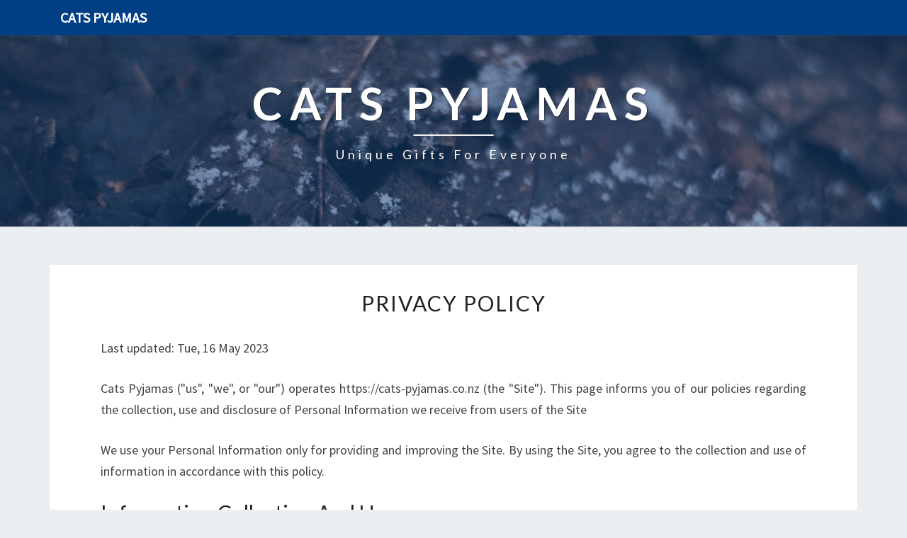

--- FILE ---
content_type: text/html; charset=utf-8
request_url: https://cats-pyjamas.co.nz/privacy-policy
body_size: 3538
content:
<!doctype html>
<html lang="en">
    <head>
        <meta charset="UTF-8" />
        <meta name="viewport" content="width=device-width, initial-scale=1" />
        <link rel="profile" href="https://gmpg.org/xfn/11" />
        <title>Privacy Policy</title>
        <meta name="description"  content="Privacy Policy">
        <link rel="canonical" href="https://cats-pyjamas.co.nz/privacy-policy.html" />
        <meta name="robots" content="index,follow" />
        <link rel='dns-prefetch' href='//fonts.googleapis.com' />
        <link rel="dns-prefetch" href="//s.w.org" />
        <link rel="icon" type="image/png" sizes="48x48" href="https://cats-pyjamas.co.nz/themes/nisarg/images/favicon.ico">
        <link rel="alternate" type="application/rss+xml" title="Cats Pyjamas" href="https://cats-pyjamas.co.nz/feed.xml" />
        <link rel="stylesheet" id="style-css"  href="https://cats-pyjamas.co.nz/themes/nisarg/css/bootstrap.css?ver=5.4.6" media="all" />
        <link rel="stylesheet" id="font-awesome-css"  href="https://cats-pyjamas.co.nz/themes/nisarg/css/font-awesome.min.css?ver=5.4.6" type="text/css" media="all" />
        <link rel="stylesheet" id="style-css"  href="https://cats-pyjamas.co.nz/themes/nisarg/css/style.css?ver=5.4.6" media="all" />
        <style id="nisarg-style-inline-css" type="text/css">
	/* Color Scheme */

	/* Accent Color */

	a:active,
	a:hover,
	a:focus {
	    color: #003f84;
	}

	.main-navigation .primary-menu > li > a:hover, .main-navigation .primary-menu > li > a:focus {
		color: #003f84;
	}
	
	.main-navigation .primary-menu .sub-menu .current_page_item > a,
	.main-navigation .primary-menu .sub-menu .current-menu-item > a {
		color: #003f84;
	}
	.main-navigation .primary-menu .sub-menu .current_page_item > a:hover,
	.main-navigation .primary-menu .sub-menu .current_page_item > a:focus,
	.main-navigation .primary-menu .sub-menu .current-menu-item > a:hover,
	.main-navigation .primary-menu .sub-menu .current-menu-item > a:focus {
		background-color: ;
		color: #003f84;
	}
	.dropdown-toggle:hover,
	.dropdown-toggle:focus {
		color: #003f84;
	}

	@media (min-width: 768px){
		.main-navigation .primary-menu > .current_page_item > a,
		.main-navigation .primary-menu > .current_page_item > a:hover,
		.main-navigation .primary-menu > .current_page_item > a:focus,
		.main-navigation .primary-menu > .current-menu-item > a,
		.main-navigation .primary-menu > .current-menu-item > a:hover,
		.main-navigation .primary-menu > .current-menu-item > a:focus,
		.main-navigation .primary-menu > .current_page_ancestor > a,
		.main-navigation .primary-menu > .current_page_ancestor > a:hover,
		.main-navigation .primary-menu > .current_page_ancestor > a:focus,
		.main-navigation .primary-menu > .current-menu-ancestor > a,
		.main-navigation .primary-menu > .current-menu-ancestor > a:hover,
		.main-navigation .primary-menu > .current-menu-ancestor > a:focus {
			border-top: 4px solid #003f84;
		}
		.main-navigation ul ul a:hover,
		.main-navigation ul ul a.focus {
			color: ;
			background-color: #003f84;
		}
	}

	.main-navigation .primary-menu > .open > a, .main-navigation .primary-menu > .open > a:hover, .main-navigation .primary-menu > .open > a:focus {
		color: #003f84;
	}

	.main-navigation .primary-menu > li > .sub-menu  li > a:hover,
	.main-navigation .primary-menu > li > .sub-menu  li > a:focus {
		color: ;
		background-color: #003f84;
	}

	@media (max-width: 767px) {
		.main-navigation .primary-menu .open .sub-menu > li > a:hover {
			color: ;
			background-color: #003f84;
		}
	}

	.sticky-post{
	    background: #003f84;
	    color:white;
	}
	
	.entry-title a:hover,
	.entry-title a:focus{
	    color: #003f84;
	}

	.entry-header .entry-meta::after{
	    background: #003f84;
	}

	.fa {
		color: #003f84;
	}

	.btn-default{
		border-bottom: 1px solid #003f84;
	}

	.btn-default:hover, .btn-default:focus{
	    border-bottom: 1px solid #003f84;
	    background-color: #003f84;
	}

	.nav-previous:hover, .nav-next:hover{
	    border: 1px solid #003f84;
	    background-color: #003f84;
	}

	.next-post a:hover,.prev-post a:hover{
	    color: #003f84;
	}

	.posts-navigation .next-post a:hover .fa, .posts-navigation .prev-post a:hover .fa{
	    color: #003f84;
	}


	#secondary .widget-title::after{
		background-color: #003f84;
	    content: "";
	    position: absolute;
	    width: 50px;
	    display: block;
	    height: 4px;    
	    bottom: -15px;
	}

	#secondary .widget a:hover,
	#secondary .widget a:focus{
		color: #003f84;
	}

	#secondary .widget_calendar tbody a {
	    background-color: #003f84;
	    color: ;
	    padding: 0.2em;
	}

	#secondary .widget_calendar tbody a:hover{
	    background-color: #003f84;
	    color: ;
	    padding: 0.2em;
	}	
</style>
<style type="text/css" id="nisarg-header-css">
    body {
        background-image: url();
        background-attachment: fixed;
        background-repeat: no-repeat;
        background-size: cover;
        background-position: center;
        
    }
    
	.site-header {
		background: url(https://cats-pyjamas.co.nz/images/pest-control-8TwKGPRL0UI.jpg) no-repeat scroll top;
		background-size: cover;
	}
	@media (min-width: 320px) and (max-width: 359px ) {
		.site-header {
			height: 80px;
		}
	}
	@media (min-width: 360px) and (max-width: 767px ) {
		.site-header {
			height: 90px;
		}
	}
	@media (min-width: 768px) and (max-width: 979px ) {
		.site-header {
			height: 192px;
		}
	}
	@media (min-width: 980px) and (max-width: 1279px ){
		.site-header {
			height: 245px;
		}
	}
	@media (min-width: 1280px) and (max-width: 1365px ){
		.site-header {
			height: 320px;
		}
	}
	@media (min-width: 1366px) and (max-width: 1439px ){
		.site-header {
			height: 341px;
		}
	}
	@media (min-width: 1440px) and (max-width: 1599px ) {
		.site-header {
			height: 360px;
		}
	}
	@media (min-width: 1600px) and (max-width: 1919px ) {
		.site-header {
			height: 400px;
		}
	}
	@media (min-width: 1920px) and (max-width: 2559px ) {
		.site-header {
			height: 480px;
		}
	}
	@media (min-width: 2560px)  and (max-width: 2879px ) {
		.site-header {
			height: 640px;
		}
	}
	@media (min-width: 2880px) {
		.site-header {
			height: 720px;
		}
	}
	.site-header{
		-webkit-box-shadow: 0px 0px 2px 1px rgba(182,182,182,0.3);
    	-moz-box-shadow: 0px 0px 2px 1px rgba(182,182,182,0.3);
    	-o-box-shadow: 0px 0px 2px 1px rgba(182,182,182,0.3);
    	box-shadow: 0px 0px 2px 1px rgba(182,182,182,0.3);
	}
	.site-title,
	.site-description {
		color: ;
	}
	.site-title::after{
		background: ;
		content:"";
	}
</style>
        <style id="additional-css">.site-header::before { background: #003f846e; } .site-header::before { position: absolute; width: 100%; height: 100%; content: ""; } .main-navigation { background-color: #003f84; } .main-navigation .navbar-brand { color: #FFF; }</style>
        <link rel='stylesheet' id='nisarggooglefonts-css'  href='//fonts.googleapis.com/css?family=Lato:400,300italic,700|Source+Sans+Pro:400,400italic' type='text/css' media='all' />
        <script type="application/ld+json"> {
        "@context": "https://schema.org",
        "@type": "WebPage",
        "@id": "https://cats-pyjamas.co.nz/privacy-policy.html#ContentSchema",
        "headline": "Privacy Policy",
        "url": "https://cats-pyjamas.co.nz/privacy-policy.html"} </script><script type="application/ld+json">
        {
          "@context": "https://schema.org",
          "@type": "Article",
          "author": {"@type": "Person","name": "Caroline", "url": "https://cats-pyjamas.co.nz"},
          "name": "Privacy Policy",
          "headline": "Privacy Policy",
          "image": "https://cats-pyjamas.co.nz/images/pest-control-8TwKGPRL0UI.jpg"
        }
        </script>
    </head>
    <body class="post-template-default single single-post single-format-standard layout-no-sidebar">
        <div id="page" class="hfeed site">
            <header id="masthead" role="banner">
                <nav id="site-navigation" class="main-navigation navbar-fixed-top navbar-left" role="navigation">
                	<div class="container" id="navigation_menu">
                		<div class="navbar-header">
                		    <a class="navbar-brand" href="https://cats-pyjamas.co.nz">Cats Pyjamas</a>
                		</div>
                	</div>
                </nav>
                <div id="cc_spacer"></div>
                <div class="site-header">
                	<div class="site-branding">
                	                    		<a class="home-link" href="https://cats-pyjamas.co.nz" title="Cats Pyjamas" rel="home">
                			<img class="site-logo" src="">
                			<div class="site-title">Cats Pyjamas</div>
                			<div class="site-description">Unique gifts for everyone</div>
                		</a>
                	</div>
                </div>
            </header>
            <div id="content" class="site-content">    <div class="container">
		<div class="row">
            <div id="primary" class="col-md-12 content-area">
		        <main id="main" class="site-main" role="main">
		            <article id="" class="post-content post type-post status-publish format-standard hentry">
                    	<header class="entry-header">
                    	    <span class="screen-reader-text">[post_title]</span>
                    		<h1 class="entry-title">Privacy Policy</h1>
                    	</header>
                        <div class="entry-content">
                            <p>Last updated: Tue, 16 May 2023</p>
                            <p>Cats Pyjamas ("us", "we", or "our") operates https://cats-pyjamas.co.nz (the "Site"). This page informs you of our policies regarding the collection, use and disclosure of Personal Information we receive from users of the Site</p>
                            <p>We use your Personal Information only for providing and improving the Site. By using the Site, you agree to the collection and use of information in accordance with this policy.</p>
                            <h2>Information Collection And Use</h2>
                            <p>While using our Site, we may ask you to provide us with certain personally identifiable information that can be used to contact or identify you. Personally identifiable information may include, but is not limitedto your name ("Personal Information").</p>
                            <h2>Log Data</h2>
                            <p>Like many site operators, we collect information that your browser sends whenever you visit our Site ("Log Data").</p>
                            <p>This Log Data may include information such as your computer's Internet Protocol ("IP") address, browser type, browser version, the pages of our Site that you visit, the time and date of your visit, the time spent on those pages and other statistics.</p>
                            <p>In addition, we may use third party services such as Google Analytics that collect, monitor and analyze this.</p>
                            <h2>Communications</h2>
                            <p>We may use your Personal Information to contact you with newsletters, marketing or promotional materials and other information.</p>
                            <h2>Cookies</h2>
                            <p>Cookies are files with small amount of data, which may include an anonymous unique identifier. Cookies are sent to your browser from a web site and stored on your computer's hard drive.</p>
                            <p>Like many sites, we use "cookies" to collect information. You can instruct your browser to refuse all cookies or to indicate when a cookie is being sent. However, if you do not accept cookies, you may not be able to use some portions of our Site.</p>
                            <h2>Security</h2>
                            <p>The security of your Personal Information is important to us, but remember that no method of transmission over the Internet, or method of electronic storage, is 100% secure. While we strive to use commercially acceptable means to protect your Personal Information, we cannot guarantee its absolute security.</p>
                            Changes To This Privacy Policy
                            <p>This Privacy Policy is effective as of (add date) and will remain in effect except with respect to any changes in its provisions in the future, which will be in effect immediately after being posted on this page.</p>
                            <p>We reserve the right to update or change our Privacy Policy at any time and you should check this Privacy Policy periodically. Your continued use of the Service after we post any modifications to the Privacy Policy on this page will constitute your acknowledgment of the modifications and your consent to abide and be bound by the modified Privacy Policy.</p>
                            <p>If we make any material changes to this Privacy Policy, we will notify you either through the email address you have provided us, or by placing a prominent notice on our website.</p>
                            <h2>Contact Us</h2>
                            <p>If you have any questions about this Privacy Policy, please contact us.</p>
                        </div>
                    </article>
		        </main>
	        </div>
        </div>
    </div>            </div>
        	<footer id="colophon" class="site-footer" role="contentinfo">
        		<div class="site-info">
        			<a class="site-name" href="https://cats-pyjamas.co.nz" rel="home">Cats Pyjamas</a> | <a class="site-name" href="https://cats-pyjamas.co.nz/privacy-policy">Privacy Policy</a>
		        </div>
        	</footer>
        </div>
    <script defer src="https://static.cloudflareinsights.com/beacon.min.js/vcd15cbe7772f49c399c6a5babf22c1241717689176015" integrity="sha512-ZpsOmlRQV6y907TI0dKBHq9Md29nnaEIPlkf84rnaERnq6zvWvPUqr2ft8M1aS28oN72PdrCzSjY4U6VaAw1EQ==" data-cf-beacon='{"version":"2024.11.0","token":"ea0b4ffee5cf457f800763bb82fcd9fa","r":1,"server_timing":{"name":{"cfCacheStatus":true,"cfEdge":true,"cfExtPri":true,"cfL4":true,"cfOrigin":true,"cfSpeedBrain":true},"location_startswith":null}}' crossorigin="anonymous"></script>
</body>
</html>
